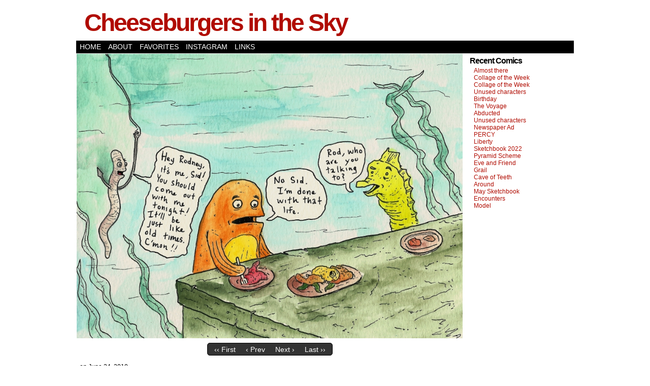

--- FILE ---
content_type: text/javascript
request_url: http://www.cheeseburgersinthesky.com/wp-content/plugins/comic-easel/js/keynav.js
body_size: 356
content:
jQuery(document).ready(function () {

        var alt_down = false;

        jQuery(document).keyup(function(e) {
                if(document.querySelector('#comment:focus,#author:focus,#email:focus,#url:focus,#mcspvalue:focus')) return;

                if(e.which == 18) {
                        alt_down = false;
                }
        });

	jQuery(document).keydown(function(e) {
		var url = false;

	        if(document.querySelector('#comment:focus,#author:focus,#email:focus,#url:focus,#mcspvalue:focus') || alt_down) return;

		if (e.which == 37) {  // Left arrow key code
			url = jQuery('a.comic-nav-previous').attr('href');
		} else if (e.which == 39) {  // Right arrow key code
			url = jQuery('a.comic-nav-next').attr('href');
		} else if (e.which == 18) {  // Alt key code
                        alt_down = true;
                }
		if (url) {
			window.location = url;
		}
	});

});
